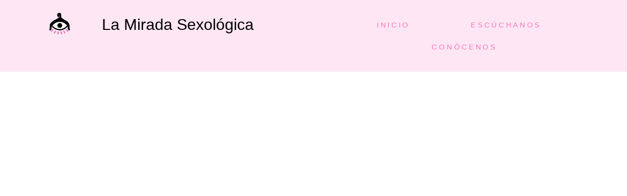

--- FILE ---
content_type: text/html; charset=UTF-8
request_url: https://lamiradasexologica.com/index.php/speaker/pablo-mangas/page/4/
body_size: 17766
content:
<!DOCTYPE html><html lang="es"><head><script data-no-optimize="1">var litespeed_docref=sessionStorage.getItem("litespeed_docref");litespeed_docref&&(Object.defineProperty(document,"referrer",{get:function(){return litespeed_docref}}),sessionStorage.removeItem("litespeed_docref"));</script> <meta charset="UTF-8" /><link data-optimized="2" rel="stylesheet" href="https://lamiradasexologica.com/wp-content/litespeed/css/ecee874b55ba3de5d981d64c531eeda2.css?ver=f84da" /><meta name="viewport" content="width=device-width, initial-scale=1" /><link rel="profile" href="http://gmpg.org/xfn/11" /><link rel="pingback" href="https://lamiradasexologica.com/xmlrpc.php" /><title>Pablo Mangas &#8211; Página 4 &#8211; La Mirada Sexol&oacute;gica</title><meta name='robots' content='max-image-preview:large' /><link rel='dns-prefetch' href='//connect.facebook.net' /><link rel='dns-prefetch' href='//facebook.com' /><link rel='dns-prefetch' href='//fonts.googleapis.com' /><link rel='dns-prefetch' href='//fonts.gstatic.com' /><link rel='dns-prefetch' href='//google.com' /><link rel='dns-prefetch' href='//googleads.g.doubleclick.net' /><link rel='dns-prefetch' href='//googleadservices.com' /><link rel='dns-prefetch' href='//googletagmanager.com' /><link rel="alternate" type="application/rss+xml" title="La Mirada Sexol&oacute;gica &raquo; Feed" href="https://lamiradasexologica.com/index.php/feed/" /><link rel="alternate" type="application/rss+xml" title="La Mirada Sexol&oacute;gica &raquo; Feed de los comentarios" href="https://lamiradasexologica.com/index.php/comments/feed/" /><link rel="alternate" type="application/rss+xml" title="La Mirada Sexol&oacute;gica &raquo; Pablo Mangas Locutor Feed" href="https://lamiradasexologica.com/index.php/speaker/pablo-mangas/feed/" /> <script type="litespeed/javascript">window._wpemojiSettings={"baseUrl":"https:\/\/s.w.org\/images\/core\/emoji\/15.0.3\/72x72\/","ext":".png","svgUrl":"https:\/\/s.w.org\/images\/core\/emoji\/15.0.3\/svg\/","svgExt":".svg","source":{"concatemoji":"https:\/\/lamiradasexologica.com\/wp-includes\/js\/wp-emoji-release.min.js?ver=6.5.7"}};
/*! This file is auto-generated */
!function(i,n){var o,s,e;function c(e){try{var t={supportTests:e,timestamp:(new Date).valueOf()};sessionStorage.setItem(o,JSON.stringify(t))}catch(e){}}function p(e,t,n){e.clearRect(0,0,e.canvas.width,e.canvas.height),e.fillText(t,0,0);var t=new Uint32Array(e.getImageData(0,0,e.canvas.width,e.canvas.height).data),r=(e.clearRect(0,0,e.canvas.width,e.canvas.height),e.fillText(n,0,0),new Uint32Array(e.getImageData(0,0,e.canvas.width,e.canvas.height).data));return t.every(function(e,t){return e===r[t]})}function u(e,t,n){switch(t){case"flag":return n(e,"\ud83c\udff3\ufe0f\u200d\u26a7\ufe0f","\ud83c\udff3\ufe0f\u200b\u26a7\ufe0f")?!1:!n(e,"\ud83c\uddfa\ud83c\uddf3","\ud83c\uddfa\u200b\ud83c\uddf3")&&!n(e,"\ud83c\udff4\udb40\udc67\udb40\udc62\udb40\udc65\udb40\udc6e\udb40\udc67\udb40\udc7f","\ud83c\udff4\u200b\udb40\udc67\u200b\udb40\udc62\u200b\udb40\udc65\u200b\udb40\udc6e\u200b\udb40\udc67\u200b\udb40\udc7f");case"emoji":return!n(e,"\ud83d\udc26\u200d\u2b1b","\ud83d\udc26\u200b\u2b1b")}return!1}function f(e,t,n){var r="undefined"!=typeof WorkerGlobalScope&&self instanceof WorkerGlobalScope?new OffscreenCanvas(300,150):i.createElement("canvas"),a=r.getContext("2d",{willReadFrequently:!0}),o=(a.textBaseline="top",a.font="600 32px Arial",{});return e.forEach(function(e){o[e]=t(a,e,n)}),o}function t(e){var t=i.createElement("script");t.src=e,t.defer=!0,i.head.appendChild(t)}"undefined"!=typeof Promise&&(o="wpEmojiSettingsSupports",s=["flag","emoji"],n.supports={everything:!0,everythingExceptFlag:!0},e=new Promise(function(e){i.addEventListener("DOMContentLiteSpeedLoaded",e,{once:!0})}),new Promise(function(t){var n=function(){try{var e=JSON.parse(sessionStorage.getItem(o));if("object"==typeof e&&"number"==typeof e.timestamp&&(new Date).valueOf()<e.timestamp+604800&&"object"==typeof e.supportTests)return e.supportTests}catch(e){}return null}();if(!n){if("undefined"!=typeof Worker&&"undefined"!=typeof OffscreenCanvas&&"undefined"!=typeof URL&&URL.createObjectURL&&"undefined"!=typeof Blob)try{var e="postMessage("+f.toString()+"("+[JSON.stringify(s),u.toString(),p.toString()].join(",")+"));",r=new Blob([e],{type:"text/javascript"}),a=new Worker(URL.createObjectURL(r),{name:"wpTestEmojiSupports"});return void(a.onmessage=function(e){c(n=e.data),a.terminate(),t(n)})}catch(e){}c(n=f(s,u,p))}t(n)}).then(function(e){for(var t in e)n.supports[t]=e[t],n.supports.everything=n.supports.everything&&n.supports[t],"flag"!==t&&(n.supports.everythingExceptFlag=n.supports.everythingExceptFlag&&n.supports[t]);n.supports.everythingExceptFlag=n.supports.everythingExceptFlag&&!n.supports.flag,n.DOMReady=!1,n.readyCallback=function(){n.DOMReady=!0}}).then(function(){return e}).then(function(){var e;n.supports.everything||(n.readyCallback(),(e=n.source||{}).concatemoji?t(e.concatemoji):e.wpemoji&&e.twemoji&&(t(e.twemoji),t(e.wpemoji)))}))}((window,document),window._wpemojiSettings)</script> <style id='wp-emoji-styles-inline-css'>img.wp-smiley, img.emoji {
		display: inline !important;
		border: none !important;
		box-shadow: none !important;
		height: 1em !important;
		width: 1em !important;
		margin: 0 0.07em !important;
		vertical-align: -0.1em !important;
		background: none !important;
		padding: 0 !important;
	}</style><style id='classic-theme-styles-inline-css'>/*! This file is auto-generated */
.wp-block-button__link{color:#fff;background-color:#32373c;border-radius:9999px;box-shadow:none;text-decoration:none;padding:calc(.667em + 2px) calc(1.333em + 2px);font-size:1.125em}.wp-block-file__button{background:#32373c;color:#fff;text-decoration:none}</style><style id='global-styles-inline-css'>body{--wp--preset--color--black: #000000;--wp--preset--color--cyan-bluish-gray: #abb8c3;--wp--preset--color--white: #ffffff;--wp--preset--color--pale-pink: #f78da7;--wp--preset--color--vivid-red: #cf2e2e;--wp--preset--color--luminous-vivid-orange: #ff6900;--wp--preset--color--luminous-vivid-amber: #fcb900;--wp--preset--color--light-green-cyan: #7bdcb5;--wp--preset--color--vivid-green-cyan: #00d084;--wp--preset--color--pale-cyan-blue: #8ed1fc;--wp--preset--color--vivid-cyan-blue: #0693e3;--wp--preset--color--vivid-purple: #9b51e0;--wp--preset--gradient--vivid-cyan-blue-to-vivid-purple: linear-gradient(135deg,rgba(6,147,227,1) 0%,rgb(155,81,224) 100%);--wp--preset--gradient--light-green-cyan-to-vivid-green-cyan: linear-gradient(135deg,rgb(122,220,180) 0%,rgb(0,208,130) 100%);--wp--preset--gradient--luminous-vivid-amber-to-luminous-vivid-orange: linear-gradient(135deg,rgba(252,185,0,1) 0%,rgba(255,105,0,1) 100%);--wp--preset--gradient--luminous-vivid-orange-to-vivid-red: linear-gradient(135deg,rgba(255,105,0,1) 0%,rgb(207,46,46) 100%);--wp--preset--gradient--very-light-gray-to-cyan-bluish-gray: linear-gradient(135deg,rgb(238,238,238) 0%,rgb(169,184,195) 100%);--wp--preset--gradient--cool-to-warm-spectrum: linear-gradient(135deg,rgb(74,234,220) 0%,rgb(151,120,209) 20%,rgb(207,42,186) 40%,rgb(238,44,130) 60%,rgb(251,105,98) 80%,rgb(254,248,76) 100%);--wp--preset--gradient--blush-light-purple: linear-gradient(135deg,rgb(255,206,236) 0%,rgb(152,150,240) 100%);--wp--preset--gradient--blush-bordeaux: linear-gradient(135deg,rgb(254,205,165) 0%,rgb(254,45,45) 50%,rgb(107,0,62) 100%);--wp--preset--gradient--luminous-dusk: linear-gradient(135deg,rgb(255,203,112) 0%,rgb(199,81,192) 50%,rgb(65,88,208) 100%);--wp--preset--gradient--pale-ocean: linear-gradient(135deg,rgb(255,245,203) 0%,rgb(182,227,212) 50%,rgb(51,167,181) 100%);--wp--preset--gradient--electric-grass: linear-gradient(135deg,rgb(202,248,128) 0%,rgb(113,206,126) 100%);--wp--preset--gradient--midnight: linear-gradient(135deg,rgb(2,3,129) 0%,rgb(40,116,252) 100%);--wp--preset--font-size--small: 13px;--wp--preset--font-size--medium: 20px;--wp--preset--font-size--large: 36px;--wp--preset--font-size--x-large: 42px;--wp--preset--spacing--20: 0.44rem;--wp--preset--spacing--30: 0.67rem;--wp--preset--spacing--40: 1rem;--wp--preset--spacing--50: 1.5rem;--wp--preset--spacing--60: 2.25rem;--wp--preset--spacing--70: 3.38rem;--wp--preset--spacing--80: 5.06rem;--wp--preset--shadow--natural: 6px 6px 9px rgba(0, 0, 0, 0.2);--wp--preset--shadow--deep: 12px 12px 50px rgba(0, 0, 0, 0.4);--wp--preset--shadow--sharp: 6px 6px 0px rgba(0, 0, 0, 0.2);--wp--preset--shadow--outlined: 6px 6px 0px -3px rgba(255, 255, 255, 1), 6px 6px rgba(0, 0, 0, 1);--wp--preset--shadow--crisp: 6px 6px 0px rgba(0, 0, 0, 1);}:where(.is-layout-flex){gap: 0.5em;}:where(.is-layout-grid){gap: 0.5em;}body .is-layout-flex{display: flex;}body .is-layout-flex{flex-wrap: wrap;align-items: center;}body .is-layout-flex > *{margin: 0;}body .is-layout-grid{display: grid;}body .is-layout-grid > *{margin: 0;}:where(.wp-block-columns.is-layout-flex){gap: 2em;}:where(.wp-block-columns.is-layout-grid){gap: 2em;}:where(.wp-block-post-template.is-layout-flex){gap: 1.25em;}:where(.wp-block-post-template.is-layout-grid){gap: 1.25em;}.has-black-color{color: var(--wp--preset--color--black) !important;}.has-cyan-bluish-gray-color{color: var(--wp--preset--color--cyan-bluish-gray) !important;}.has-white-color{color: var(--wp--preset--color--white) !important;}.has-pale-pink-color{color: var(--wp--preset--color--pale-pink) !important;}.has-vivid-red-color{color: var(--wp--preset--color--vivid-red) !important;}.has-luminous-vivid-orange-color{color: var(--wp--preset--color--luminous-vivid-orange) !important;}.has-luminous-vivid-amber-color{color: var(--wp--preset--color--luminous-vivid-amber) !important;}.has-light-green-cyan-color{color: var(--wp--preset--color--light-green-cyan) !important;}.has-vivid-green-cyan-color{color: var(--wp--preset--color--vivid-green-cyan) !important;}.has-pale-cyan-blue-color{color: var(--wp--preset--color--pale-cyan-blue) !important;}.has-vivid-cyan-blue-color{color: var(--wp--preset--color--vivid-cyan-blue) !important;}.has-vivid-purple-color{color: var(--wp--preset--color--vivid-purple) !important;}.has-black-background-color{background-color: var(--wp--preset--color--black) !important;}.has-cyan-bluish-gray-background-color{background-color: var(--wp--preset--color--cyan-bluish-gray) !important;}.has-white-background-color{background-color: var(--wp--preset--color--white) !important;}.has-pale-pink-background-color{background-color: var(--wp--preset--color--pale-pink) !important;}.has-vivid-red-background-color{background-color: var(--wp--preset--color--vivid-red) !important;}.has-luminous-vivid-orange-background-color{background-color: var(--wp--preset--color--luminous-vivid-orange) !important;}.has-luminous-vivid-amber-background-color{background-color: var(--wp--preset--color--luminous-vivid-amber) !important;}.has-light-green-cyan-background-color{background-color: var(--wp--preset--color--light-green-cyan) !important;}.has-vivid-green-cyan-background-color{background-color: var(--wp--preset--color--vivid-green-cyan) !important;}.has-pale-cyan-blue-background-color{background-color: var(--wp--preset--color--pale-cyan-blue) !important;}.has-vivid-cyan-blue-background-color{background-color: var(--wp--preset--color--vivid-cyan-blue) !important;}.has-vivid-purple-background-color{background-color: var(--wp--preset--color--vivid-purple) !important;}.has-black-border-color{border-color: var(--wp--preset--color--black) !important;}.has-cyan-bluish-gray-border-color{border-color: var(--wp--preset--color--cyan-bluish-gray) !important;}.has-white-border-color{border-color: var(--wp--preset--color--white) !important;}.has-pale-pink-border-color{border-color: var(--wp--preset--color--pale-pink) !important;}.has-vivid-red-border-color{border-color: var(--wp--preset--color--vivid-red) !important;}.has-luminous-vivid-orange-border-color{border-color: var(--wp--preset--color--luminous-vivid-orange) !important;}.has-luminous-vivid-amber-border-color{border-color: var(--wp--preset--color--luminous-vivid-amber) !important;}.has-light-green-cyan-border-color{border-color: var(--wp--preset--color--light-green-cyan) !important;}.has-vivid-green-cyan-border-color{border-color: var(--wp--preset--color--vivid-green-cyan) !important;}.has-pale-cyan-blue-border-color{border-color: var(--wp--preset--color--pale-cyan-blue) !important;}.has-vivid-cyan-blue-border-color{border-color: var(--wp--preset--color--vivid-cyan-blue) !important;}.has-vivid-purple-border-color{border-color: var(--wp--preset--color--vivid-purple) !important;}.has-vivid-cyan-blue-to-vivid-purple-gradient-background{background: var(--wp--preset--gradient--vivid-cyan-blue-to-vivid-purple) !important;}.has-light-green-cyan-to-vivid-green-cyan-gradient-background{background: var(--wp--preset--gradient--light-green-cyan-to-vivid-green-cyan) !important;}.has-luminous-vivid-amber-to-luminous-vivid-orange-gradient-background{background: var(--wp--preset--gradient--luminous-vivid-amber-to-luminous-vivid-orange) !important;}.has-luminous-vivid-orange-to-vivid-red-gradient-background{background: var(--wp--preset--gradient--luminous-vivid-orange-to-vivid-red) !important;}.has-very-light-gray-to-cyan-bluish-gray-gradient-background{background: var(--wp--preset--gradient--very-light-gray-to-cyan-bluish-gray) !important;}.has-cool-to-warm-spectrum-gradient-background{background: var(--wp--preset--gradient--cool-to-warm-spectrum) !important;}.has-blush-light-purple-gradient-background{background: var(--wp--preset--gradient--blush-light-purple) !important;}.has-blush-bordeaux-gradient-background{background: var(--wp--preset--gradient--blush-bordeaux) !important;}.has-luminous-dusk-gradient-background{background: var(--wp--preset--gradient--luminous-dusk) !important;}.has-pale-ocean-gradient-background{background: var(--wp--preset--gradient--pale-ocean) !important;}.has-electric-grass-gradient-background{background: var(--wp--preset--gradient--electric-grass) !important;}.has-midnight-gradient-background{background: var(--wp--preset--gradient--midnight) !important;}.has-small-font-size{font-size: var(--wp--preset--font-size--small) !important;}.has-medium-font-size{font-size: var(--wp--preset--font-size--medium) !important;}.has-large-font-size{font-size: var(--wp--preset--font-size--large) !important;}.has-x-large-font-size{font-size: var(--wp--preset--font-size--x-large) !important;}
.wp-block-navigation a:where(:not(.wp-element-button)){color: inherit;}
:where(.wp-block-post-template.is-layout-flex){gap: 1.25em;}:where(.wp-block-post-template.is-layout-grid){gap: 1.25em;}
:where(.wp-block-columns.is-layout-flex){gap: 2em;}:where(.wp-block-columns.is-layout-grid){gap: 2em;}
.wp-block-pullquote{font-size: 1.5em;line-height: 1.6;}</style><link rel="preconnect" href="https://fonts.gstatic.com/" crossorigin><link rel="https://api.w.org/" href="https://lamiradasexologica.com/index.php/wp-json/" /><link rel="alternate" type="application/json" href="https://lamiradasexologica.com/index.php/wp-json/wp/v2/speaker/14" /><link rel="EditURI" type="application/rsd+xml" title="RSD" href="https://lamiradasexologica.com/xmlrpc.php?rsd" /><meta name="generator" content="WordPress 6.5.7" /><meta name="generator" content="Seriously Simple Podcasting 3.2.0" /><link rel="alternate" type="application/rss+xml" title="Feed RSS del podcast" href="https://lamiradasexologica.com/feed/podcast" /><meta name="generator" content="Elementor 3.20.3; features: e_optimized_assets_loading, additional_custom_breakpoints, block_editor_assets_optimize, e_image_loading_optimization; settings: css_print_method-external, google_font-enabled, font_display-auto"><link rel="icon" href="https://lamiradasexologica.com/wp-content/uploads/2020/06/cropped-LOGO_jepg-32x32.jpg" sizes="32x32" /><link rel="icon" href="https://lamiradasexologica.com/wp-content/uploads/2020/06/cropped-LOGO_jepg-192x192.jpg" sizes="192x192" /><link rel="apple-touch-icon" href="https://lamiradasexologica.com/wp-content/uploads/2020/06/cropped-LOGO_jepg-180x180.jpg" /><meta name="msapplication-TileImage" content="https://lamiradasexologica.com/wp-content/uploads/2020/06/cropped-LOGO_jepg-270x270.jpg" /></head><body class="archive paged tax-speaker term-pablo-mangas term-14 wp-custom-logo paged-4 ehf-header ehf-footer ehf-template-hello-elementor ehf-stylesheet-hello-elementor elementor-default elementor-template-full-width elementor-kit-61 elementor-page-377"><div id="page" class="hfeed site"><header id="masthead" itemscope="itemscope" itemtype="https://schema.org/WPHeader"><p class="main-title bhf-hidden" itemprop="headline"><a href="https://lamiradasexologica.com" title="La Mirada Sexol&oacute;gica" rel="home">La Mirada Sexol&oacute;gica</a></p><div data-elementor-type="wp-post" data-elementor-id="382" class="elementor elementor-382" data-elementor-post-type="elementor-hf"><section class="elementor-section elementor-top-section elementor-element elementor-element-3f8f3e9 elementor-section-boxed elementor-section-height-default elementor-section-height-default" data-id="3f8f3e9" data-element_type="section" data-settings="{&quot;background_background&quot;:&quot;classic&quot;}"><div class="elementor-background-overlay"></div><div class="elementor-container elementor-column-gap-default"><div class="elementor-column elementor-col-33 elementor-top-column elementor-element elementor-element-a9dbbb6" data-id="a9dbbb6" data-element_type="column"><div class="elementor-widget-wrap elementor-element-populated"><div class="elementor-element elementor-element-83be5f3 elementor-widget elementor-widget-site-logo" data-id="83be5f3" data-element_type="widget" data-settings="{&quot;align&quot;:&quot;left&quot;,&quot;align_mobile&quot;:&quot;center&quot;,&quot;align_tablet&quot;:&quot;center&quot;,&quot;width&quot;:{&quot;unit&quot;:&quot;%&quot;,&quot;size&quot;:&quot;&quot;,&quot;sizes&quot;:[]},&quot;width_tablet&quot;:{&quot;unit&quot;:&quot;%&quot;,&quot;size&quot;:&quot;&quot;,&quot;sizes&quot;:[]},&quot;width_mobile&quot;:{&quot;unit&quot;:&quot;%&quot;,&quot;size&quot;:&quot;&quot;,&quot;sizes&quot;:[]},&quot;space&quot;:{&quot;unit&quot;:&quot;%&quot;,&quot;size&quot;:&quot;&quot;,&quot;sizes&quot;:[]},&quot;space_tablet&quot;:{&quot;unit&quot;:&quot;%&quot;,&quot;size&quot;:&quot;&quot;,&quot;sizes&quot;:[]},&quot;space_mobile&quot;:{&quot;unit&quot;:&quot;%&quot;,&quot;size&quot;:&quot;&quot;,&quot;sizes&quot;:[]},&quot;image_border_radius&quot;:{&quot;unit&quot;:&quot;px&quot;,&quot;top&quot;:&quot;&quot;,&quot;right&quot;:&quot;&quot;,&quot;bottom&quot;:&quot;&quot;,&quot;left&quot;:&quot;&quot;,&quot;isLinked&quot;:true},&quot;image_border_radius_tablet&quot;:{&quot;unit&quot;:&quot;px&quot;,&quot;top&quot;:&quot;&quot;,&quot;right&quot;:&quot;&quot;,&quot;bottom&quot;:&quot;&quot;,&quot;left&quot;:&quot;&quot;,&quot;isLinked&quot;:true},&quot;image_border_radius_mobile&quot;:{&quot;unit&quot;:&quot;px&quot;,&quot;top&quot;:&quot;&quot;,&quot;right&quot;:&quot;&quot;,&quot;bottom&quot;:&quot;&quot;,&quot;left&quot;:&quot;&quot;,&quot;isLinked&quot;:true},&quot;caption_padding&quot;:{&quot;unit&quot;:&quot;px&quot;,&quot;top&quot;:&quot;&quot;,&quot;right&quot;:&quot;&quot;,&quot;bottom&quot;:&quot;&quot;,&quot;left&quot;:&quot;&quot;,&quot;isLinked&quot;:true},&quot;caption_padding_tablet&quot;:{&quot;unit&quot;:&quot;px&quot;,&quot;top&quot;:&quot;&quot;,&quot;right&quot;:&quot;&quot;,&quot;bottom&quot;:&quot;&quot;,&quot;left&quot;:&quot;&quot;,&quot;isLinked&quot;:true},&quot;caption_padding_mobile&quot;:{&quot;unit&quot;:&quot;px&quot;,&quot;top&quot;:&quot;&quot;,&quot;right&quot;:&quot;&quot;,&quot;bottom&quot;:&quot;&quot;,&quot;left&quot;:&quot;&quot;,&quot;isLinked&quot;:true},&quot;caption_space&quot;:{&quot;unit&quot;:&quot;px&quot;,&quot;size&quot;:0,&quot;sizes&quot;:[]},&quot;caption_space_tablet&quot;:{&quot;unit&quot;:&quot;px&quot;,&quot;size&quot;:&quot;&quot;,&quot;sizes&quot;:[]},&quot;caption_space_mobile&quot;:{&quot;unit&quot;:&quot;px&quot;,&quot;size&quot;:&quot;&quot;,&quot;sizes&quot;:[]}}" data-widget_type="site-logo.default"><div class="elementor-widget-container"><div class="hfe-site-logo">
<a data-elementor-open-lightbox=""  class='elementor-clickable' href="https://lamiradasexologica.com"><div class="hfe-site-logo-set"><div class="hfe-site-logo-container">
<img data-lazyloaded="1" src="[data-uri]" width="2362" height="2362" class="hfe-site-logo-img elementor-animation-"  data-src="https://lamiradasexologica.com/wp-content/uploads/2020/06/LOGO_png.png" alt="LOGO_png"/></div></div>
</a></div></div></div></div></div><div class="elementor-column elementor-col-33 elementor-top-column elementor-element elementor-element-8737206" data-id="8737206" data-element_type="column"><div class="elementor-widget-wrap elementor-element-populated"><div class="elementor-element elementor-element-07a73f9 hfe-mobile-heading-align-center hfe-tablet-heading-align-center elementor-widget elementor-widget-hfe-site-title" data-id="07a73f9" data-element_type="widget" data-settings="{&quot;heading_text_align_mobile&quot;:&quot;center&quot;,&quot;heading_text_align_tablet&quot;:&quot;center&quot;}" data-widget_type="hfe-site-title.default"><div class="elementor-widget-container"><div class="hfe-module-content hfe-heading-wrapper elementor-widget-heading">
<a href="https://lamiradasexologica.com"><h2 class="hfe-heading elementor-heading-title elementor-size-default">
<span class="hfe-heading-text" >
La Mirada Sexol&oacute;gica										</span></h2>
</a></div></div></div></div></div><div class="elementor-column elementor-col-33 elementor-top-column elementor-element elementor-element-4d78adb" data-id="4d78adb" data-element_type="column"><div class="elementor-widget-wrap elementor-element-populated"><div class="elementor-element elementor-element-2258466 hfe-nav-menu__align-justify hfe-submenu-icon-arrow hfe-submenu-animation-none hfe-link-redirect-child hfe-nav-menu__breakpoint-tablet elementor-widget elementor-widget-navigation-menu" data-id="2258466" data-element_type="widget" data-settings="{&quot;padding_horizontal_menu_item&quot;:{&quot;unit&quot;:&quot;px&quot;,&quot;size&quot;:12,&quot;sizes&quot;:[]},&quot;menu_space_between&quot;:{&quot;unit&quot;:&quot;px&quot;,&quot;size&quot;:22,&quot;sizes&quot;:[]},&quot;menu_row_space&quot;:{&quot;unit&quot;:&quot;px&quot;,&quot;size&quot;:0,&quot;sizes&quot;:[]},&quot;padding_horizontal_menu_item_tablet&quot;:{&quot;unit&quot;:&quot;px&quot;,&quot;size&quot;:&quot;&quot;,&quot;sizes&quot;:[]},&quot;padding_horizontal_menu_item_mobile&quot;:{&quot;unit&quot;:&quot;px&quot;,&quot;size&quot;:&quot;&quot;,&quot;sizes&quot;:[]},&quot;padding_vertical_menu_item&quot;:{&quot;unit&quot;:&quot;px&quot;,&quot;size&quot;:15,&quot;sizes&quot;:[]},&quot;padding_vertical_menu_item_tablet&quot;:{&quot;unit&quot;:&quot;px&quot;,&quot;size&quot;:&quot;&quot;,&quot;sizes&quot;:[]},&quot;padding_vertical_menu_item_mobile&quot;:{&quot;unit&quot;:&quot;px&quot;,&quot;size&quot;:&quot;&quot;,&quot;sizes&quot;:[]},&quot;menu_space_between_tablet&quot;:{&quot;unit&quot;:&quot;px&quot;,&quot;size&quot;:&quot;&quot;,&quot;sizes&quot;:[]},&quot;menu_space_between_mobile&quot;:{&quot;unit&quot;:&quot;px&quot;,&quot;size&quot;:&quot;&quot;,&quot;sizes&quot;:[]},&quot;menu_row_space_tablet&quot;:{&quot;unit&quot;:&quot;px&quot;,&quot;size&quot;:&quot;&quot;,&quot;sizes&quot;:[]},&quot;menu_row_space_mobile&quot;:{&quot;unit&quot;:&quot;px&quot;,&quot;size&quot;:&quot;&quot;,&quot;sizes&quot;:[]},&quot;dropdown_border_radius&quot;:{&quot;unit&quot;:&quot;px&quot;,&quot;top&quot;:&quot;&quot;,&quot;right&quot;:&quot;&quot;,&quot;bottom&quot;:&quot;&quot;,&quot;left&quot;:&quot;&quot;,&quot;isLinked&quot;:true},&quot;dropdown_border_radius_tablet&quot;:{&quot;unit&quot;:&quot;px&quot;,&quot;top&quot;:&quot;&quot;,&quot;right&quot;:&quot;&quot;,&quot;bottom&quot;:&quot;&quot;,&quot;left&quot;:&quot;&quot;,&quot;isLinked&quot;:true},&quot;dropdown_border_radius_mobile&quot;:{&quot;unit&quot;:&quot;px&quot;,&quot;top&quot;:&quot;&quot;,&quot;right&quot;:&quot;&quot;,&quot;bottom&quot;:&quot;&quot;,&quot;left&quot;:&quot;&quot;,&quot;isLinked&quot;:true},&quot;width_dropdown_item&quot;:{&quot;unit&quot;:&quot;px&quot;,&quot;size&quot;:&quot;220&quot;,&quot;sizes&quot;:[]},&quot;width_dropdown_item_tablet&quot;:{&quot;unit&quot;:&quot;px&quot;,&quot;size&quot;:&quot;&quot;,&quot;sizes&quot;:[]},&quot;width_dropdown_item_mobile&quot;:{&quot;unit&quot;:&quot;px&quot;,&quot;size&quot;:&quot;&quot;,&quot;sizes&quot;:[]},&quot;padding_horizontal_dropdown_item&quot;:{&quot;unit&quot;:&quot;px&quot;,&quot;size&quot;:&quot;&quot;,&quot;sizes&quot;:[]},&quot;padding_horizontal_dropdown_item_tablet&quot;:{&quot;unit&quot;:&quot;px&quot;,&quot;size&quot;:&quot;&quot;,&quot;sizes&quot;:[]},&quot;padding_horizontal_dropdown_item_mobile&quot;:{&quot;unit&quot;:&quot;px&quot;,&quot;size&quot;:&quot;&quot;,&quot;sizes&quot;:[]},&quot;padding_vertical_dropdown_item&quot;:{&quot;unit&quot;:&quot;px&quot;,&quot;size&quot;:15,&quot;sizes&quot;:[]},&quot;padding_vertical_dropdown_item_tablet&quot;:{&quot;unit&quot;:&quot;px&quot;,&quot;size&quot;:&quot;&quot;,&quot;sizes&quot;:[]},&quot;padding_vertical_dropdown_item_mobile&quot;:{&quot;unit&quot;:&quot;px&quot;,&quot;size&quot;:&quot;&quot;,&quot;sizes&quot;:[]},&quot;distance_from_menu&quot;:{&quot;unit&quot;:&quot;px&quot;,&quot;size&quot;:&quot;&quot;,&quot;sizes&quot;:[]},&quot;distance_from_menu_tablet&quot;:{&quot;unit&quot;:&quot;px&quot;,&quot;size&quot;:&quot;&quot;,&quot;sizes&quot;:[]},&quot;distance_from_menu_mobile&quot;:{&quot;unit&quot;:&quot;px&quot;,&quot;size&quot;:&quot;&quot;,&quot;sizes&quot;:[]},&quot;toggle_size&quot;:{&quot;unit&quot;:&quot;px&quot;,&quot;size&quot;:&quot;&quot;,&quot;sizes&quot;:[]},&quot;toggle_size_tablet&quot;:{&quot;unit&quot;:&quot;px&quot;,&quot;size&quot;:&quot;&quot;,&quot;sizes&quot;:[]},&quot;toggle_size_mobile&quot;:{&quot;unit&quot;:&quot;px&quot;,&quot;size&quot;:&quot;&quot;,&quot;sizes&quot;:[]},&quot;toggle_border_width&quot;:{&quot;unit&quot;:&quot;px&quot;,&quot;size&quot;:&quot;&quot;,&quot;sizes&quot;:[]},&quot;toggle_border_width_tablet&quot;:{&quot;unit&quot;:&quot;px&quot;,&quot;size&quot;:&quot;&quot;,&quot;sizes&quot;:[]},&quot;toggle_border_width_mobile&quot;:{&quot;unit&quot;:&quot;px&quot;,&quot;size&quot;:&quot;&quot;,&quot;sizes&quot;:[]},&quot;toggle_border_radius&quot;:{&quot;unit&quot;:&quot;px&quot;,&quot;size&quot;:&quot;&quot;,&quot;sizes&quot;:[]},&quot;toggle_border_radius_tablet&quot;:{&quot;unit&quot;:&quot;px&quot;,&quot;size&quot;:&quot;&quot;,&quot;sizes&quot;:[]},&quot;toggle_border_radius_mobile&quot;:{&quot;unit&quot;:&quot;px&quot;,&quot;size&quot;:&quot;&quot;,&quot;sizes&quot;:[]}}" data-widget_type="navigation-menu.default"><div class="elementor-widget-container"><div class="hfe-nav-menu hfe-layout-horizontal hfe-nav-menu-layout horizontal hfe-pointer__text hfe-animation__grow" data-layout="horizontal"><div role="button" class="hfe-nav-menu__toggle elementor-clickable">
<span class="screen-reader-text">Menú</span><div class="hfe-nav-menu-icon">
<i aria-hidden="true"  class="fas fa-align-justify"></i></div></div><nav class="hfe-nav-menu__layout-horizontal hfe-nav-menu__submenu-arrow" data-toggle-icon="&lt;i aria-hidden=&quot;true&quot; tabindex=&quot;0&quot; class=&quot;fas fa-align-justify&quot;&gt;&lt;/i&gt;" data-close-icon="&lt;i aria-hidden=&quot;true&quot; tabindex=&quot;0&quot; class=&quot;far fa-window-close&quot;&gt;&lt;/i&gt;" data-full-width=""><ul id="menu-1-2258466" class="hfe-nav-menu"><li id="menu-item-170" class="menu-item menu-item-type-post_type menu-item-object-page menu-item-home parent hfe-creative-menu"><a href="https://lamiradasexologica.com/" class = "hfe-menu-item">INICIO</a></li><li id="menu-item-171" class="menu-item menu-item-type-post_type menu-item-object-page current_page_parent parent hfe-creative-menu"><a href="https://lamiradasexologica.com/index.php/escuchanos/" class = "hfe-menu-item">ESCÚCHANOS</a></li><li id="menu-item-125" class="menu-item menu-item-type-post_type menu-item-object-page parent hfe-creative-menu"><a href="https://lamiradasexologica.com/index.php/conocenos/" class = "hfe-menu-item">CONÓCENOS</a></li></ul></nav></div></div></div></div></div></div></section></div></header><div data-elementor-type="archive" data-elementor-id="377" class="elementor elementor-377 elementor-location-archive" data-elementor-post-type="elementor_library"><section class="elementor-section elementor-top-section elementor-element elementor-element-f2a1802 elementor-section-boxed elementor-section-height-default elementor-section-height-default" data-id="f2a1802" data-element_type="section"><div class="elementor-container elementor-column-gap-default"><div class="elementor-column elementor-col-100 elementor-top-column elementor-element elementor-element-27aa1b37" data-id="27aa1b37" data-element_type="column"><div class="elementor-widget-wrap elementor-element-populated"><div class="elementor-element elementor-element-04d51e3 elementor-invisible elementor-widget elementor-widget-heading" data-id="04d51e3" data-element_type="widget" data-settings="{&quot;_animation&quot;:&quot;bounceInDown&quot;}" data-widget_type="heading.default"><div class="elementor-widget-container"><h2 class="elementor-heading-title elementor-size-default">TODOS LOS EPISODIOS</h2></div></div><div class="elementor-element elementor-element-10f98ede elementor-grid-2 elementor-grid-tablet-2 elementor-grid-mobile-1 elementor-posts--thumbnail-top elementor-card-shadow-yes elementor-posts__hover-gradient elementor-invisible elementor-widget elementor-widget-archive-posts" data-id="10f98ede" data-element_type="widget" data-settings="{&quot;archive_cards_columns&quot;:&quot;2&quot;,&quot;_animation&quot;:&quot;fadeInUp&quot;,&quot;archive_cards_columns_tablet&quot;:&quot;2&quot;,&quot;archive_cards_columns_mobile&quot;:&quot;1&quot;,&quot;archive_cards_row_gap&quot;:{&quot;unit&quot;:&quot;px&quot;,&quot;size&quot;:35,&quot;sizes&quot;:[]},&quot;archive_cards_row_gap_tablet&quot;:{&quot;unit&quot;:&quot;px&quot;,&quot;size&quot;:&quot;&quot;,&quot;sizes&quot;:[]},&quot;archive_cards_row_gap_mobile&quot;:{&quot;unit&quot;:&quot;px&quot;,&quot;size&quot;:&quot;&quot;,&quot;sizes&quot;:[]},&quot;pagination_type&quot;:&quot;numbers&quot;}" data-widget_type="archive-posts.archive_cards"><div class="elementor-widget-container"><div class="elementor-posts-container elementor-posts elementor-posts--skin-cards elementor-grid"><article class="elementor-post elementor-grid-item post-711 podcast type-podcast status-publish has-post-thumbnail hentry tag-alejandropina tag-disociacion tag-elbolisexologo tag-lamiradasexologica tag-lgtbiqa tag-podcastsexualidad tag-sexualidad tag-sumaemociones tag-trauma series-la-mirada-sexologica speaker-desiree-llamas speaker-pablo-mangas"><div class="elementor-post__card">
<a class="elementor-post__thumbnail__link" href="https://lamiradasexologica.com/index.php/podcast/trauma-lgtbiqa-con-alejandro-pina-episodio-22/" tabindex="-1" ><div class="elementor-post__thumbnail"><img data-lazyloaded="1" src="[data-uri]" fetchpriority="high" width="1280" height="720" data-src="https://lamiradasexologica.com/wp-content/uploads/2021/05/ilustracion-web.jpg" class="attachment-full size-full wp-image-712" alt="" decoding="async" data-srcset="https://lamiradasexologica.com/wp-content/uploads/2021/05/ilustracion-web.jpg 1280w, https://lamiradasexologica.com/wp-content/uploads/2021/05/ilustracion-web-300x169.jpg 300w, https://lamiradasexologica.com/wp-content/uploads/2021/05/ilustracion-web-1024x576.jpg 1024w, https://lamiradasexologica.com/wp-content/uploads/2021/05/ilustracion-web-768x432.jpg 768w" data-sizes="(max-width: 1280px) 100vw, 1280px" /></div></a><div class="elementor-post__text"><h3 class="elementor-post__title">
<a href="https://lamiradasexologica.com/index.php/podcast/trauma-lgtbiqa-con-alejandro-pina-episodio-22/" >
Trauma LGTBIQA+ con Alejandro Piña &#8211; Episodio 22			</a></h3><div class="elementor-post__excerpt"><div class="podcast_player"><!--[if lt IE 9]><script>document.createElement('audio');</script><![endif]-->
<audio class="wp-audio-shortcode" id="audio-711-1" preload="none" style="width: 100%;" controls="controls"><source type="audio/mpeg" src="https://lamiradasexologica.com/podcast-player/711/trauma-lgtbiqa-con-alejandro-pina-episodio-22.mp3?_=1" /><a href="https://lamiradasexologica.com/podcast-player/711/trauma-lgtbiqa-con-alejandro-pina-episodio-22.mp3">https://lamiradasexologica.com/podcast-player/711/trauma-lgtbiqa-con-alejandro-pina-episodio-22.mp3</a></audio><div class="podcast_meta"><aside></aside></div></div><p>Hoy entrevistamos a Alejandro Piña, psicólogo y sexólogo para hablar sobre Trauma LGTBIQA+. Si te interesa saber por qué escribimos estos dos términos juntos, ¡no dudes en darle al play!</p></div>
<a class="elementor-post__read-more" href="https://lamiradasexologica.com/index.php/podcast/trauma-lgtbiqa-con-alejandro-pina-episodio-22/" aria-label="Más información sobre Trauma LGTBIQA+ con Alejandro Piña &#8211; Episodio 22" tabindex="-1" >
LEE MÁS SOBRE EL EPISODIO		</a></div></div></article><article class="elementor-post elementor-grid-item post-694 podcast type-podcast status-publish has-post-thumbnail hentry tag-lamiradasexologica tag-parejas tag-podcastsexualidad tag-rupturas tag-sexologia series-la-mirada-sexologica speaker-desiree-llamas speaker-pablo-mangas"><div class="elementor-post__card">
<a class="elementor-post__thumbnail__link" href="https://lamiradasexologica.com/index.php/podcast/rupturas-con-pablo-mangas-y-desiree-llamas-episodio-21/" tabindex="-1" ><div class="elementor-post__thumbnail"><img data-lazyloaded="1" src="[data-uri]" width="1280" height="720" data-src="https://lamiradasexologica.com/wp-content/uploads/2021/05/Diseno-sin-titulo-23.jpg" class="attachment-full size-full wp-image-708" alt="" decoding="async" data-srcset="https://lamiradasexologica.com/wp-content/uploads/2021/05/Diseno-sin-titulo-23.jpg 1280w, https://lamiradasexologica.com/wp-content/uploads/2021/05/Diseno-sin-titulo-23-300x169.jpg 300w, https://lamiradasexologica.com/wp-content/uploads/2021/05/Diseno-sin-titulo-23-1024x576.jpg 1024w, https://lamiradasexologica.com/wp-content/uploads/2021/05/Diseno-sin-titulo-23-768x432.jpg 768w" data-sizes="(max-width: 1280px) 100vw, 1280px" /></div></a><div class="elementor-post__text"><h3 class="elementor-post__title">
<a href="https://lamiradasexologica.com/index.php/podcast/rupturas-con-pablo-mangas-y-desiree-llamas-episodio-21/" >
Rupturas con Pablo Mangas y Desirée Llamas &#8211; Episodio 21			</a></h3><div class="elementor-post__excerpt"><div class="podcast_player"><audio class="wp-audio-shortcode" id="audio-694-2" preload="none" style="width: 100%;" controls="controls"><source type="audio/mpeg" src="https://lamiradasexologica.com/podcast-player/694/rupturas-con-pablo-mangas-y-desiree-llamas-episodio-21.mp3?_=2" /><a href="https://lamiradasexologica.com/podcast-player/694/rupturas-con-pablo-mangas-y-desiree-llamas-episodio-21.mp3">https://lamiradasexologica.com/podcast-player/694/rupturas-con-pablo-mangas-y-desiree-llamas-episodio-21.mp3</a></audio><div class="podcast_meta"><aside></aside></div></div><p>Hoy venimos con un episodio diferente. Estaremos charlando sobre las rupturas (pero no separaciones o divorcios) desde la experiencia profesional pero sobre todo personal.</p></div>
<a class="elementor-post__read-more" href="https://lamiradasexologica.com/index.php/podcast/rupturas-con-pablo-mangas-y-desiree-llamas-episodio-21/" aria-label="Más información sobre Rupturas con Pablo Mangas y Desirée Llamas &#8211; Episodio 21" tabindex="-1" >
LEE MÁS SOBRE EL EPISODIO		</a></div></div></article><article class="elementor-post elementor-grid-item post-680 podcast type-podcast status-publish has-post-thumbnail hentry tag-lamiradasexologica tag-lesbian tag-lesbiana tag-lgtb tag-lgtbiqa tag-podcast tag-psicologia tag-sexologia tag-sexualidad series-la-mirada-sexologica speaker-desiree-llamas speaker-pablo-mangas"><div class="elementor-post__card">
<a class="elementor-post__thumbnail__link" href="https://lamiradasexologica.com/index.php/podcast/lesbiana-desde-que-naci-con-celia-naranjo-episodio-20/" tabindex="-1" ><div class="elementor-post__thumbnail"><img data-lazyloaded="1" src="[data-uri]" width="1280" height="720" data-src="https://lamiradasexologica.com/wp-content/uploads/2021/04/lesbiana-desde-que-naci.jpg" class="attachment-full size-full wp-image-690" alt="" decoding="async" data-srcset="https://lamiradasexologica.com/wp-content/uploads/2021/04/lesbiana-desde-que-naci.jpg 1280w, https://lamiradasexologica.com/wp-content/uploads/2021/04/lesbiana-desde-que-naci-300x169.jpg 300w, https://lamiradasexologica.com/wp-content/uploads/2021/04/lesbiana-desde-que-naci-1024x576.jpg 1024w, https://lamiradasexologica.com/wp-content/uploads/2021/04/lesbiana-desde-que-naci-768x432.jpg 768w" data-sizes="(max-width: 1280px) 100vw, 1280px" /></div></a><div class="elementor-post__text"><h3 class="elementor-post__title">
<a href="https://lamiradasexologica.com/index.php/podcast/lesbiana-desde-que-naci-con-celia-naranjo-episodio-20/" >
Lesbiana desde que nací con Celia Naranjo &#8211; Episodio 20			</a></h3><div class="elementor-post__excerpt"><div class="podcast_player"><audio class="wp-audio-shortcode" id="audio-680-3" preload="none" style="width: 100%;" controls="controls"><source type="audio/mpeg" src="https://lamiradasexologica.com/podcast-player/680/lesbiana-desde-que-naci-con-celia-naranjo-episodio-20.mp3?_=3" /><a href="https://lamiradasexologica.com/podcast-player/680/lesbiana-desde-que-naci-con-celia-naranjo-episodio-20.mp3">https://lamiradasexologica.com/podcast-player/680/lesbiana-desde-que-naci-con-celia-naranjo-episodio-20.mp3</a></audio><div class="podcast_meta"><aside></aside></div></div><p>Hoy entrevistamos a Celia Naranjo para hablar en primera persona sobre ser lesbiana, también aprenderemos sobre los  prejuicios y mitos alrededor del colectivo y sobre muchas más curiosidades con un toque de humor muy especial.</p></div>
<a class="elementor-post__read-more" href="https://lamiradasexologica.com/index.php/podcast/lesbiana-desde-que-naci-con-celia-naranjo-episodio-20/" aria-label="Más información sobre Lesbiana desde que nací con Celia Naranjo &#8211; Episodio 20" tabindex="-1" >
LEE MÁS SOBRE EL EPISODIO		</a></div></div></article><article class="elementor-post elementor-grid-item post-659 podcast type-podcast status-publish has-post-thumbnail hentry tag-ets tag-its tag-lamiradasexologica tag-olivermarcos tag-prevencion tag-serologico tag-sexualidad tag-sida tag-vih series-la-mirada-sexologica speaker-desiree-llamas speaker-pablo-mangas"><div class="elementor-post__card">
<a class="elementor-post__thumbnail__link" href="https://lamiradasexologica.com/index.php/podcast/mi-vida-con-vih-episodio-19/" tabindex="-1" ><div class="elementor-post__thumbnail"><img data-lazyloaded="1" src="[data-uri]" loading="lazy" width="1280" height="720" data-src="https://lamiradasexologica.com/wp-content/uploads/2021/04/Diseno-sin-titulo-21.jpg" class="attachment-full size-full wp-image-673" alt="" decoding="async" data-srcset="https://lamiradasexologica.com/wp-content/uploads/2021/04/Diseno-sin-titulo-21.jpg 1280w, https://lamiradasexologica.com/wp-content/uploads/2021/04/Diseno-sin-titulo-21-300x169.jpg 300w, https://lamiradasexologica.com/wp-content/uploads/2021/04/Diseno-sin-titulo-21-1024x576.jpg 1024w, https://lamiradasexologica.com/wp-content/uploads/2021/04/Diseno-sin-titulo-21-768x432.jpg 768w" data-sizes="(max-width: 1280px) 100vw, 1280px" /></div></a><div class="elementor-post__text"><h3 class="elementor-post__title">
<a href="https://lamiradasexologica.com/index.php/podcast/mi-vida-con-vih-episodio-19/" >
Mi vida con VIH con Oliver Marcos &#8211; Episodio 19			</a></h3><div class="elementor-post__excerpt"><div class="podcast_player"><audio class="wp-audio-shortcode" id="audio-659-4" preload="none" style="width: 100%;" controls="controls"><source type="audio/mpeg" src="https://lamiradasexologica.com/podcast-player/659/mi-vida-con-vih-episodio-19.mp3?_=4" /><a href="https://lamiradasexologica.com/podcast-player/659/mi-vida-con-vih-episodio-19.mp3">https://lamiradasexologica.com/podcast-player/659/mi-vida-con-vih-episodio-19.mp3</a></audio><div class="podcast_meta"><aside></aside></div></div><p>Hoy tenemos el placer de entrevistar a Oliver Marcos quien nos habla desde el activismo y en primera persona sobre el VIH y el SIDA. ¿Sabías que no son lo mismo? </p></div>
<a class="elementor-post__read-more" href="https://lamiradasexologica.com/index.php/podcast/mi-vida-con-vih-episodio-19/" aria-label="Más información sobre Mi vida con VIH con Oliver Marcos &#8211; Episodio 19" tabindex="-1" >
LEE MÁS SOBRE EL EPISODIO		</a></div></div></article><article class="elementor-post elementor-grid-item post-651 podcast type-podcast status-publish has-post-thumbnail hentry series-la-mirada-sexologica speaker-desiree-llamas speaker-pablo-mangas"><div class="elementor-post__card">
<a class="elementor-post__thumbnail__link" href="https://lamiradasexologica.com/index.php/podcast/alimentacion-y-sexualidad-con-adrian-gimeno-episodio-18/" tabindex="-1" ><div class="elementor-post__thumbnail"><img data-lazyloaded="1" src="[data-uri]" loading="lazy" width="1280" height="720" data-src="https://lamiradasexologica.com/wp-content/uploads/2021/03/Diseno-sin-titulo-20.jpg" class="attachment-full size-full wp-image-668" alt="" decoding="async" data-srcset="https://lamiradasexologica.com/wp-content/uploads/2021/03/Diseno-sin-titulo-20.jpg 1280w, https://lamiradasexologica.com/wp-content/uploads/2021/03/Diseno-sin-titulo-20-300x169.jpg 300w, https://lamiradasexologica.com/wp-content/uploads/2021/03/Diseno-sin-titulo-20-1024x576.jpg 1024w, https://lamiradasexologica.com/wp-content/uploads/2021/03/Diseno-sin-titulo-20-768x432.jpg 768w" data-sizes="(max-width: 1280px) 100vw, 1280px" /></div></a><div class="elementor-post__text"><h3 class="elementor-post__title">
<a href="https://lamiradasexologica.com/index.php/podcast/alimentacion-y-sexualidad-con-adrian-gimeno-episodio-18/" >
Alimentación y Sexualidad con Adrián Gimeno &#8211; Episodio 18			</a></h3><div class="elementor-post__excerpt"><div class="podcast_player"><audio class="wp-audio-shortcode" id="audio-651-5" preload="none" style="width: 100%;" controls="controls"><source type="audio/mpeg" src="https://lamiradasexologica.com/podcast-player/651/alimentacion-y-sexualidad-con-adrian-gimeno-episodio-18.mp3?_=5" /><a href="https://lamiradasexologica.com/podcast-player/651/alimentacion-y-sexualidad-con-adrian-gimeno-episodio-18.mp3">https://lamiradasexologica.com/podcast-player/651/alimentacion-y-sexualidad-con-adrian-gimeno-episodio-18.mp3</a></audio><div class="podcast_meta"><aside></aside></div></div><p>Hoy entrevistamos a Adrián Gimeno psicólogo experto en TCA para hablar sobre Alimentación y Sexualidad. Si te interesa cómo estas dos áreas del ser humano se relacionan, ¡dale al play!</p></div>
<a class="elementor-post__read-more" href="https://lamiradasexologica.com/index.php/podcast/alimentacion-y-sexualidad-con-adrian-gimeno-episodio-18/" aria-label="Más información sobre Alimentación y Sexualidad con Adrián Gimeno &#8211; Episodio 18" tabindex="-1" >
LEE MÁS SOBRE EL EPISODIO		</a></div></div></article><article class="elementor-post elementor-grid-item post-579 podcast type-podcast status-publish has-post-thumbnail hentry tag-8m tag-diainternacionaldelamujertrabajadora tag-feminismo tag-luchafeminista tag-mujer tag-mujeres tag-sarahbelenolarte tag-sexualidad tag-venusoncrack series-la-mirada-sexologica speaker-desiree-llamas speaker-pablo-mangas"><div class="elementor-post__card">
<a class="elementor-post__thumbnail__link" href="https://lamiradasexologica.com/index.php/podcast/especial-8m-con-sarah-belen-olarte-episodio-17/" tabindex="-1" ><div class="elementor-post__thumbnail"><img data-lazyloaded="1" src="[data-uri]" loading="lazy" width="1280" height="720" data-src="https://lamiradasexologica.com/wp-content/uploads/2021/03/Diseno-sin-titulo-19.jpg" class="attachment-full size-full wp-image-650" alt="" decoding="async" data-srcset="https://lamiradasexologica.com/wp-content/uploads/2021/03/Diseno-sin-titulo-19.jpg 1280w, https://lamiradasexologica.com/wp-content/uploads/2021/03/Diseno-sin-titulo-19-300x169.jpg 300w, https://lamiradasexologica.com/wp-content/uploads/2021/03/Diseno-sin-titulo-19-1024x576.jpg 1024w, https://lamiradasexologica.com/wp-content/uploads/2021/03/Diseno-sin-titulo-19-768x432.jpg 768w" data-sizes="(max-width: 1280px) 100vw, 1280px" /></div></a><div class="elementor-post__text"><h3 class="elementor-post__title">
<a href="https://lamiradasexologica.com/index.php/podcast/especial-8m-con-sarah-belen-olarte-episodio-17/" >
Especial 8M con Sarah Belén Olarte &#8211; Episodio 17			</a></h3><div class="elementor-post__excerpt"><div class="podcast_player"><audio class="wp-audio-shortcode" id="audio-579-6" preload="none" style="width: 100%;" controls="controls"><source type="audio/mpeg" src="https://lamiradasexologica.com/podcast-player/579/especial-8m-con-sarah-belen-olarte-episodio-17.mp3?_=6" /><a href="https://lamiradasexologica.com/podcast-player/579/especial-8m-con-sarah-belen-olarte-episodio-17.mp3">https://lamiradasexologica.com/podcast-player/579/especial-8m-con-sarah-belen-olarte-episodio-17.mp3</a></audio><div class="podcast_meta"><aside></aside></div></div><p>Hoy tenemos el placer de entrevistar a Sarah Belén Olarte, quien nos acompaña en este especial y necesario día, el 8M. En este episodio hablamos sobre el Día Internacional de la Mujer Trabajadora con la Sexóloga que más ruido hace en Twitter.</p></div>
<a class="elementor-post__read-more" href="https://lamiradasexologica.com/index.php/podcast/especial-8m-con-sarah-belen-olarte-episodio-17/" aria-label="Más información sobre Especial 8M con Sarah Belén Olarte &#8211; Episodio 17" tabindex="-1" >
LEE MÁS SOBRE EL EPISODIO		</a></div></div></article></div><div class="e-load-more-anchor" data-page="4" data-max-page="7" data-next-page="https://lamiradasexologica.com/index.php/speaker/pablo-mangas/page/5/"></div><nav class="elementor-pagination" aria-label="Paginación">
<a class="page-numbers" href="https://lamiradasexologica.com/index.php/speaker/pablo-mangas/"><span class="elementor-screen-only">Página</span>1</a>
<a class="page-numbers" href="https://lamiradasexologica.com/index.php/speaker/pablo-mangas/page/2/"><span class="elementor-screen-only">Página</span>2</a>
<a class="page-numbers" href="https://lamiradasexologica.com/index.php/speaker/pablo-mangas/page/3/"><span class="elementor-screen-only">Página</span>3</a>
<span aria-current="page" class="page-numbers current"><span class="elementor-screen-only">Página</span>4</span>
<a class="page-numbers" href="https://lamiradasexologica.com/index.php/speaker/pablo-mangas/page/5/"><span class="elementor-screen-only">Página</span>5</a></nav></div></div></div></div></div></section></div><footer itemtype="https://schema.org/WPFooter" itemscope="itemscope" id="colophon" role="contentinfo"><div class='footer-width-fixer'><div data-elementor-type="wp-post" data-elementor-id="388" class="elementor elementor-388" data-elementor-post-type="elementor-hf"><section class="elementor-section elementor-top-section elementor-element elementor-element-625374bf elementor-section-boxed elementor-section-height-default elementor-section-height-default" data-id="625374bf" data-element_type="section" data-settings="{&quot;background_background&quot;:&quot;classic&quot;}"><div class="elementor-background-overlay"></div><div class="elementor-container elementor-column-gap-default"><div class="elementor-column elementor-col-33 elementor-top-column elementor-element elementor-element-28e03ce0" data-id="28e03ce0" data-element_type="column"><div class="elementor-widget-wrap elementor-element-populated"><div class="elementor-element elementor-element-f9a3606 elementor-widget elementor-widget-theme-site-logo elementor-widget-image" data-id="f9a3606" data-element_type="widget" data-widget_type="theme-site-logo.default"><div class="elementor-widget-container">
<a href="https://lamiradasexologica.com">
<img data-lazyloaded="1" src="[data-uri]" loading="lazy" width="96" height="96" data-src="https://lamiradasexologica.com/wp-content/uploads/2020/06/cropped-LOGO_png.png" class="attachment-thumbnail size-thumbnail wp-image-380" alt="" data-srcset="https://lamiradasexologica.com/wp-content/uploads/2020/06/cropped-LOGO_png.png 2362w, https://lamiradasexologica.com/wp-content/uploads/2020/06/cropped-LOGO_png-300x300.png 300w, https://lamiradasexologica.com/wp-content/uploads/2020/06/cropped-LOGO_png-1024x1024.png 1024w, https://lamiradasexologica.com/wp-content/uploads/2020/06/cropped-LOGO_png-768x768.png 768w, https://lamiradasexologica.com/wp-content/uploads/2020/06/cropped-LOGO_png-1536x1536.png 1536w, https://lamiradasexologica.com/wp-content/uploads/2020/06/cropped-LOGO_png-2048x2048.png 2048w" data-sizes="(max-width: 96px) 100vw, 96px" />				</a></div></div><div class="elementor-element elementor-element-048ad77 elementor-grid-mobile-4 e-grid-align-mobile-center elementor-shape-rounded elementor-grid-0 e-grid-align-center elementor-widget elementor-widget-social-icons" data-id="048ad77" data-element_type="widget" data-widget_type="social-icons.default"><div class="elementor-widget-container"><div class="elementor-social-icons-wrapper elementor-grid">
<span class="elementor-grid-item">
<a class="elementor-icon elementor-social-icon elementor-social-icon-spotify elementor-repeater-item-f649fcd" href="https://open.spotify.com/show/2w0ooO3svTngM5Oz0oxnHh?si=jP40zr7JT0O6CRcwK_dopg" target="_blank">
<span class="elementor-screen-only">Spotify</span>
<i class="fab fa-spotify"></i>					</a>
</span>
<span class="elementor-grid-item">
<a class="elementor-icon elementor-social-icon elementor-social-icon-podcast elementor-repeater-item-ea5dc43" target="_blank">
<span class="elementor-screen-only">Podcast</span>
<i class="fas fa-podcast"></i>					</a>
</span>
<span class="elementor-grid-item">
<a class="elementor-icon elementor-social-icon elementor-social-icon-google elementor-repeater-item-e610c0c" href="https://podcasts.google.com/feed/aHR0cDovL2xhbWlyYWRhc2V4b2xvZ2ljYS5jb20vZmVlZC9wb2RjYXN0L2xhLW1pcmFkYS1zZXhvbG9naWNhPw==" target="_blank">
<span class="elementor-screen-only">Google</span>
<i class="fab fa-google"></i>					</a>
</span>
<span class="elementor-grid-item">
<a class="elementor-icon elementor-social-icon elementor-social-icon-link elementor-repeater-item-1c51919" href="https://www.ivoox.com/podcast-mirada-sexologica_sq_f1963581_1.html" target="_blank">
<span class="elementor-screen-only">Link</span>
<i class="fas fa-link"></i>					</a>
</span></div></div></div></div></div><div class="elementor-column elementor-col-33 elementor-top-column elementor-element elementor-element-bea8402" data-id="bea8402" data-element_type="column"><div class="elementor-widget-wrap elementor-element-populated"><div class="elementor-element elementor-element-2fe75d7 elementor-shape-rounded elementor-grid-0 e-grid-align-center elementor-widget elementor-widget-social-icons" data-id="2fe75d7" data-element_type="widget" data-widget_type="social-icons.default"><div class="elementor-widget-container"><div class="elementor-social-icons-wrapper elementor-grid">
<span class="elementor-grid-item">
<a class="elementor-icon elementor-social-icon elementor-social-icon-twitter elementor-repeater-item-cc0547a" target="_blank">
<span class="elementor-screen-only">Twitter</span>
<i class="fab fa-twitter"></i>					</a>
</span>
<span class="elementor-grid-item">
<a class="elementor-icon elementor-social-icon elementor-social-icon-instagram elementor-repeater-item-f649fcd" target="_blank">
<span class="elementor-screen-only">Instagram</span>
<i class="fab fa-instagram"></i>					</a>
</span>
<span class="elementor-grid-item">
<a class="elementor-icon elementor-social-icon elementor-social-icon-linkedin elementor-repeater-item-ea5dc43" target="_blank">
<span class="elementor-screen-only">Linkedin</span>
<i class="fab fa-linkedin"></i>					</a>
</span></div></div></div><div class="elementor-element elementor-element-338f248 elementor-tablet-align-left elementor-hidden-tablet elementor-icon-list--layout-traditional elementor-list-item-link-full_width elementor-widget elementor-widget-icon-list" data-id="338f248" data-element_type="widget" data-widget_type="icon-list.default"><div class="elementor-widget-container"><ul class="elementor-icon-list-items"><li class="elementor-icon-list-item">
<span class="elementor-icon-list-icon">
<i aria-hidden="true" class="fas fa-phone"></i>						</span>
<span class="elementor-icon-list-text">669336022 - 688330926</span></li><li class="elementor-icon-list-item">
<span class="elementor-icon-list-icon">
<i aria-hidden="true" class="fas fa-envelope"></i>						</span>
<span class="elementor-icon-list-text">lamiradasexologica@gmail.com</span></li><li class="elementor-icon-list-item">
<span class="elementor-icon-list-icon">
<i aria-hidden="true" class="fas fa-map-marker-alt"></i>						</span>
<span class="elementor-icon-list-text">Málaga - Granada - Madrid (Spain)</span></li></ul></div></div></div></div><div class="elementor-column elementor-col-33 elementor-top-column elementor-element elementor-element-6f6daa5f" data-id="6f6daa5f" data-element_type="column"><div class="elementor-widget-wrap elementor-element-populated"><div class="elementor-element elementor-element-473da5e8 elementor-widget elementor-widget-heading" data-id="473da5e8" data-element_type="widget" data-widget_type="heading.default"><div class="elementor-widget-container"><h4 class="elementor-heading-title elementor-size-default">ÚNETE</h4></div></div><div class="elementor-element elementor-element-30c87f8e elementor-button-align-stretch elementor-widget elementor-widget-form" data-id="30c87f8e" data-element_type="widget" data-settings="{&quot;step_next_label&quot;:&quot;Next&quot;,&quot;step_previous_label&quot;:&quot;Previous&quot;,&quot;button_width&quot;:&quot;100&quot;,&quot;step_type&quot;:&quot;number_text&quot;,&quot;step_icon_shape&quot;:&quot;circle&quot;}" data-widget_type="form.default"><div class="elementor-widget-container"><form class="elementor-form" method="post" name="Nueva suscripción">
<input type="hidden" name="post_id" value="388"/>
<input type="hidden" name="form_id" value="30c87f8e"/>
<input type="hidden" name="referer_title" value="Locutores  Pablo Mangas" /><div class="elementor-form-fields-wrapper elementor-labels-"><div class="elementor-field-type-text elementor-field-group elementor-column elementor-field-group-field_1 elementor-col-100">
<label for="form-field-field_1" class="elementor-field-label elementor-screen-only">
Nombre							</label>
<input size="1" type="text" name="form_fields[field_1]" id="form-field-field_1" class="elementor-field elementor-size-sm  elementor-field-textual" placeholder="Nombre"></div><div class="elementor-field-type-email elementor-field-group elementor-column elementor-field-group-email elementor-col-100 elementor-field-required">
<label for="form-field-email" class="elementor-field-label elementor-screen-only">
Email							</label>
<input size="1" type="email" name="form_fields[email]" id="form-field-email" class="elementor-field elementor-size-sm  elementor-field-textual" placeholder="Tu correo electrónico" required="required" aria-required="true"></div><div class="elementor-field-group elementor-column elementor-field-type-submit elementor-col-100 e-form__buttons">
<button type="submit" class="elementor-button elementor-size-sm">
<span >
<span class=" elementor-button-icon">
</span>
<span class="elementor-button-text">Suscribirse</span>
</span>
</button></div></div></form></div></div></div></div></div></section><footer class="elementor-section elementor-top-section elementor-element elementor-element-3de441a2 elementor-section-height-min-height elementor-section-content-middle elementor-section-boxed elementor-section-height-default elementor-section-items-middle" data-id="3de441a2" data-element_type="section" data-settings="{&quot;background_background&quot;:&quot;classic&quot;}"><div class="elementor-container elementor-column-gap-default"><div class="elementor-column elementor-col-50 elementor-top-column elementor-element elementor-element-48059f6" data-id="48059f6" data-element_type="column"><div class="elementor-widget-wrap elementor-element-populated"><div class="elementor-element elementor-element-9455dd6 elementor-widget elementor-widget-copyright" data-id="9455dd6" data-element_type="widget" data-widget_type="copyright.default"><div class="elementor-widget-container"><div class="hfe-copyright-wrapper">
<span>Copyright © 2026 La Mirada Sexol&oacute;gica | Diseño de marca Jesús Colmenero</span></div></div></div></div></div><div class="elementor-column elementor-col-50 elementor-top-column elementor-element elementor-element-30ffb446" data-id="30ffb446" data-element_type="column"><div class="elementor-widget-wrap elementor-element-populated"><div class="elementor-element elementor-element-e3b2f3 e-grid-align-right e-grid-align-mobile-center elementor-shape-rounded elementor-grid-0 elementor-widget elementor-widget-social-icons" data-id="e3b2f3" data-element_type="widget" data-widget_type="social-icons.default"><div class="elementor-widget-container"><div class="elementor-social-icons-wrapper elementor-grid">
<span class="elementor-grid-item">
<a class="elementor-icon elementor-social-icon elementor-social-icon-twitter elementor-repeater-item-dc10550" target="_blank">
<span class="elementor-screen-only">Twitter</span>
<i class="fa fa-twitter"></i>
</a>
</span>
<span class="elementor-grid-item">
<a class="elementor-icon elementor-social-icon elementor-social-icon-facebook elementor-repeater-item-0267196" target="_blank">
<span class="elementor-screen-only">Facebook</span>
<i class="fa fa-facebook"></i>
</a>
</span>
<span class="elementor-grid-item">
<a class="elementor-icon elementor-social-icon elementor-social-icon-dribbble elementor-repeater-item-0e260c9" target="_blank">
<span class="elementor-screen-only">Dribbble</span>
<i class="fa fa-dribbble"></i>
</a>
</span>
<span class="elementor-grid-item">
<a class="elementor-icon elementor-social-icon elementor-social-icon-youtube elementor-repeater-item-dbaeb71" target="_blank">
<span class="elementor-screen-only">Youtube</span>
<i class="fa fa-youtube"></i>
</a>
</span>
<span class="elementor-grid-item">
<a class="elementor-icon elementor-social-icon elementor-social-icon-pinterest elementor-repeater-item-d2d5c50" target="_blank">
<span class="elementor-screen-only">Pinterest</span>
<i class="fa fa-pinterest"></i>
</a>
</span>
<span class="elementor-grid-item">
<a class="elementor-icon elementor-social-icon elementor-social-icon-medium elementor-repeater-item-92c0998" target="_blank">
<span class="elementor-screen-only">Medium</span>
<i class="fa fa-medium"></i>
</a>
</span></div></div></div></div></div></div></footer></div></div></footer></div><div data-elementor-type="popup" data-elementor-id="338" class="elementor elementor-338 elementor-location-popup" data-elementor-settings="{&quot;entrance_animation&quot;:&quot;slideInUp&quot;,&quot;prevent_close_on_background_click&quot;:&quot;yes&quot;,&quot;prevent_close_on_esc_key&quot;:&quot;yes&quot;,&quot;entrance_animation_duration&quot;:{&quot;unit&quot;:&quot;px&quot;,&quot;size&quot;:1.2,&quot;sizes&quot;:[]},&quot;a11y_navigation&quot;:&quot;yes&quot;,&quot;triggers&quot;:{&quot;page_load&quot;:&quot;yes&quot;,&quot;page_load_delay&quot;:0},&quot;timing&quot;:[]}" data-elementor-post-type="elementor_library"><section class="elementor-section elementor-top-section elementor-element elementor-element-79605a57 elementor-section-content-middle elementor-section-boxed elementor-section-height-default elementor-section-height-default" data-id="79605a57" data-element_type="section" data-settings="{&quot;background_background&quot;:&quot;classic&quot;}"><div class="elementor-container elementor-column-gap-default"><div class="elementor-column elementor-col-33 elementor-top-column elementor-element elementor-element-68cd11cc" data-id="68cd11cc" data-element_type="column"><div class="elementor-widget-wrap elementor-element-populated"><div class="elementor-element elementor-element-6e89de87 elementor-widget elementor-widget-image" data-id="6e89de87" data-element_type="widget" data-widget_type="image.default"><div class="elementor-widget-container">
<img data-lazyloaded="1" src="[data-uri]" loading="lazy" width="96" height="96" data-src="https://lamiradasexologica.com/wp-content/uploads/2020/06/LOGO_png.png" class="attachment-thumbnail size-thumbnail wp-image-56" alt="" data-srcset="https://lamiradasexologica.com/wp-content/uploads/2020/06/LOGO_png.png 2362w, https://lamiradasexologica.com/wp-content/uploads/2020/06/LOGO_png-300x300.png 300w, https://lamiradasexologica.com/wp-content/uploads/2020/06/LOGO_png-1024x1024.png 1024w, https://lamiradasexologica.com/wp-content/uploads/2020/06/LOGO_png-768x768.png 768w, https://lamiradasexologica.com/wp-content/uploads/2020/06/LOGO_png-1536x1536.png 1536w, https://lamiradasexologica.com/wp-content/uploads/2020/06/LOGO_png-2048x2048.png 2048w, https://lamiradasexologica.com/wp-content/uploads/2020/06/LOGO_png-76x76.png 76w" data-sizes="(max-width: 96px) 100vw, 96px" /></div></div></div></div><div class="elementor-column elementor-col-33 elementor-top-column elementor-element elementor-element-2c7712ef" data-id="2c7712ef" data-element_type="column"><div class="elementor-widget-wrap elementor-element-populated"><div class="elementor-element elementor-element-3a89f703 elementor-widget elementor-widget-heading" data-id="3a89f703" data-element_type="widget" data-widget_type="heading.default"><div class="elementor-widget-container"><h2 class="elementor-heading-title elementor-size-default">👁 En La Mirada utilizamos cookies para mejorar tu experiencia 👁</h2></div></div></div></div><div class="elementor-column elementor-col-33 elementor-top-column elementor-element elementor-element-2676af15" data-id="2676af15" data-element_type="column"><div class="elementor-widget-wrap elementor-element-populated"><div class="elementor-element elementor-element-47e8dd8e elementor-mobile-align-center elementor-widget elementor-widget-button" data-id="47e8dd8e" data-element_type="widget" data-widget_type="button.default"><div class="elementor-widget-container"><div class="elementor-button-wrapper">
<a class="elementor-button elementor-button-link elementor-size-sm" href="#elementor-action%3Aaction%3Dpopup%3Aclose%26settings%3DeyJkb19ub3Rfc2hvd19hZ2FpbiI6InllcyJ9">
<span class="elementor-button-content-wrapper">
<span class="elementor-button-text">okay chicas</span>
</span>
</a></div></div></div></div></div></div></section></div> <script type="litespeed/javascript" data-src="https://lamiradasexologica.com/wp-includes/js/jquery/jquery.min.js?ver=3.7.1" id="jquery-core-js"></script> <script id="mediaelement-core-js-before" type="litespeed/javascript">var mejsL10n={"language":"es","strings":{"mejs.download-file":"Descargar archivo","mejs.install-flash":"Est\u00e1s usando un navegador que no tiene Flash activo o instalado. Por favor, activa el componente del reproductor Flash o descarga la \u00faltima versi\u00f3n desde https:\/\/get.adobe.com\/flashplayer\/","mejs.fullscreen":"Pantalla completa","mejs.play":"Reproducir","mejs.pause":"Pausa","mejs.time-slider":"Control de tiempo","mejs.time-help-text":"Usa las teclas de direcci\u00f3n izquierda\/derecha para avanzar un segundo y las flechas arriba\/abajo para avanzar diez segundos.","mejs.live-broadcast":"Transmisi\u00f3n en vivo","mejs.volume-help-text":"Utiliza las teclas de flecha arriba\/abajo para aumentar o disminuir el volumen.","mejs.unmute":"Activar el sonido","mejs.mute":"Silenciar","mejs.volume-slider":"Control de volumen","mejs.video-player":"Reproductor de v\u00eddeo","mejs.audio-player":"Reproductor de audio","mejs.captions-subtitles":"Pies de foto \/ Subt\u00edtulos","mejs.captions-chapters":"Cap\u00edtulos","mejs.none":"Ninguna","mejs.afrikaans":"Afrik\u00e1ans","mejs.albanian":"Albano","mejs.arabic":"\u00c1rabe","mejs.belarusian":"Bielorruso","mejs.bulgarian":"B\u00falgaro","mejs.catalan":"Catal\u00e1n","mejs.chinese":"Chino","mejs.chinese-simplified":"Chino (Simplificado)","mejs.chinese-traditional":"Chino (Tradicional)","mejs.croatian":"Croata","mejs.czech":"Checo","mejs.danish":"Dan\u00e9s","mejs.dutch":"Neerland\u00e9s","mejs.english":"Ingl\u00e9s","mejs.estonian":"Estonio","mejs.filipino":"Filipino","mejs.finnish":"Fin\u00e9s","mejs.french":"Franc\u00e9s","mejs.galician":"Gallego","mejs.german":"Alem\u00e1n","mejs.greek":"Griego","mejs.haitian-creole":"Creole haitiano","mejs.hebrew":"Hebreo","mejs.hindi":"Indio","mejs.hungarian":"H\u00fangaro","mejs.icelandic":"Island\u00e9s","mejs.indonesian":"Indonesio","mejs.irish":"Irland\u00e9s","mejs.italian":"Italiano","mejs.japanese":"Japon\u00e9s","mejs.korean":"Coreano","mejs.latvian":"Let\u00f3n","mejs.lithuanian":"Lituano","mejs.macedonian":"Macedonio","mejs.malay":"Malayo","mejs.maltese":"Malt\u00e9s","mejs.norwegian":"Noruego","mejs.persian":"Persa","mejs.polish":"Polaco","mejs.portuguese":"Portugu\u00e9s","mejs.romanian":"Rumano","mejs.russian":"Ruso","mejs.serbian":"Serbio","mejs.slovak":"Eslovaco","mejs.slovenian":"Esloveno","mejs.spanish":"Espa\u00f1ol","mejs.swahili":"Swahili","mejs.swedish":"Sueco","mejs.tagalog":"Tagalo","mejs.thai":"Tailand\u00e9s","mejs.turkish":"Turco","mejs.ukrainian":"Ukraniano","mejs.vietnamese":"Vietnamita","mejs.welsh":"Gal\u00e9s","mejs.yiddish":"Yiddish"}}</script> <script id="mediaelement-js-extra" type="litespeed/javascript">var _wpmejsSettings={"pluginPath":"\/wp-includes\/js\/mediaelement\/","classPrefix":"mejs-","stretching":"responsive","audioShortcodeLibrary":"mediaelement","videoShortcodeLibrary":"mediaelement"}</script> <script id="wp-i18n-js-after" type="litespeed/javascript">wp.i18n.setLocaleData({'text direction\u0004ltr':['ltr']})</script> <script id="elementor-pro-frontend-js-before" type="litespeed/javascript">var ElementorProFrontendConfig={"ajaxurl":"https:\/\/lamiradasexologica.com\/wp-admin\/admin-ajax.php","nonce":"4ebc0dcf9a","urls":{"assets":"https:\/\/lamiradasexologica.com\/wp-content\/plugins\/elementor-pro\/assets\/","rest":"https:\/\/lamiradasexologica.com\/index.php\/wp-json\/"},"shareButtonsNetworks":{"facebook":{"title":"Facebook","has_counter":!0},"twitter":{"title":"Twitter"},"linkedin":{"title":"LinkedIn","has_counter":!0},"pinterest":{"title":"Pinterest","has_counter":!0},"reddit":{"title":"Reddit","has_counter":!0},"vk":{"title":"VK","has_counter":!0},"odnoklassniki":{"title":"OK","has_counter":!0},"tumblr":{"title":"Tumblr"},"digg":{"title":"Digg"},"skype":{"title":"Skype"},"stumbleupon":{"title":"StumbleUpon","has_counter":!0},"mix":{"title":"Mix"},"telegram":{"title":"Telegram"},"pocket":{"title":"Pocket","has_counter":!0},"xing":{"title":"XING","has_counter":!0},"whatsapp":{"title":"WhatsApp"},"email":{"title":"Email"},"print":{"title":"Print"},"x-twitter":{"title":"X"},"threads":{"title":"Threads"}},"facebook_sdk":{"lang":"es_ES","app_id":""},"lottie":{"defaultAnimationUrl":"https:\/\/lamiradasexologica.com\/wp-content\/plugins\/elementor-pro\/modules\/lottie\/assets\/animations\/default.json"}}</script> <script id="elementor-frontend-js-before" type="litespeed/javascript">var elementorFrontendConfig={"environmentMode":{"edit":!1,"wpPreview":!1,"isScriptDebug":!1},"i18n":{"shareOnFacebook":"Compartir en Facebook","shareOnTwitter":"Compartir en Twitter","pinIt":"Pinear","download":"Descargar","downloadImage":"Descargar imagen","fullscreen":"Pantalla completa","zoom":"Zoom","share":"Compartir","playVideo":"Reproducir v\u00eddeo","previous":"Anterior","next":"Siguiente","close":"Cerrar","a11yCarouselWrapperAriaLabel":"Carrusel | Scroll horizontal: Flecha izquierda y derecha","a11yCarouselPrevSlideMessage":"Diapositiva anterior","a11yCarouselNextSlideMessage":"Diapositiva siguiente","a11yCarouselFirstSlideMessage":"Esta es la primera diapositiva","a11yCarouselLastSlideMessage":"Esta es la \u00faltima diapositiva","a11yCarouselPaginationBulletMessage":"Ir a la diapositiva"},"is_rtl":!1,"breakpoints":{"xs":0,"sm":480,"md":768,"lg":1025,"xl":1440,"xxl":1600},"responsive":{"breakpoints":{"mobile":{"label":"M\u00f3vil vertical","value":767,"default_value":767,"direction":"max","is_enabled":!0},"mobile_extra":{"label":"M\u00f3vil horizontal","value":880,"default_value":880,"direction":"max","is_enabled":!1},"tablet":{"label":"Tableta vertical","value":1024,"default_value":1024,"direction":"max","is_enabled":!0},"tablet_extra":{"label":"Tableta horizontal","value":1200,"default_value":1200,"direction":"max","is_enabled":!1},"laptop":{"label":"Port\u00e1til","value":1366,"default_value":1366,"direction":"max","is_enabled":!1},"widescreen":{"label":"Pantalla grande","value":2400,"default_value":2400,"direction":"min","is_enabled":!1}}},"version":"3.20.3","is_static":!1,"experimentalFeatures":{"e_optimized_assets_loading":!0,"additional_custom_breakpoints":!0,"e_swiper_latest":!0,"theme_builder_v2":!0,"block_editor_assets_optimize":!0,"ai-layout":!0,"landing-pages":!0,"e_image_loading_optimization":!0,"notes":!0,"form-submissions":!0},"urls":{"assets":"https:\/\/lamiradasexologica.com\/wp-content\/plugins\/elementor\/assets\/"},"swiperClass":"swiper","settings":{"editorPreferences":[]},"kit":{"active_breakpoints":["viewport_mobile","viewport_tablet"],"global_image_lightbox":"yes","lightbox_enable_counter":"yes","lightbox_enable_fullscreen":"yes","lightbox_enable_zoom":"yes","lightbox_enable_share":"yes","lightbox_title_src":"title","lightbox_description_src":"description"},"post":{"id":0,"title":"Pablo Mangas &#8211; P\u00e1gina 4 &#8211; La Mirada Sexol&oacute;gica","excerpt":""}}</script> <script data-no-optimize="1">!function(t,e){"object"==typeof exports&&"undefined"!=typeof module?module.exports=e():"function"==typeof define&&define.amd?define(e):(t="undefined"!=typeof globalThis?globalThis:t||self).LazyLoad=e()}(this,function(){"use strict";function e(){return(e=Object.assign||function(t){for(var e=1;e<arguments.length;e++){var n,a=arguments[e];for(n in a)Object.prototype.hasOwnProperty.call(a,n)&&(t[n]=a[n])}return t}).apply(this,arguments)}function i(t){return e({},it,t)}function o(t,e){var n,a="LazyLoad::Initialized",i=new t(e);try{n=new CustomEvent(a,{detail:{instance:i}})}catch(t){(n=document.createEvent("CustomEvent")).initCustomEvent(a,!1,!1,{instance:i})}window.dispatchEvent(n)}function l(t,e){return t.getAttribute(gt+e)}function c(t){return l(t,bt)}function s(t,e){return function(t,e,n){e=gt+e;null!==n?t.setAttribute(e,n):t.removeAttribute(e)}(t,bt,e)}function r(t){return s(t,null),0}function u(t){return null===c(t)}function d(t){return c(t)===vt}function f(t,e,n,a){t&&(void 0===a?void 0===n?t(e):t(e,n):t(e,n,a))}function _(t,e){nt?t.classList.add(e):t.className+=(t.className?" ":"")+e}function v(t,e){nt?t.classList.remove(e):t.className=t.className.replace(new RegExp("(^|\\s+)"+e+"(\\s+|$)")," ").replace(/^\s+/,"").replace(/\s+$/,"")}function g(t){return t.llTempImage}function b(t,e){!e||(e=e._observer)&&e.unobserve(t)}function p(t,e){t&&(t.loadingCount+=e)}function h(t,e){t&&(t.toLoadCount=e)}function n(t){for(var e,n=[],a=0;e=t.children[a];a+=1)"SOURCE"===e.tagName&&n.push(e);return n}function m(t,e){(t=t.parentNode)&&"PICTURE"===t.tagName&&n(t).forEach(e)}function a(t,e){n(t).forEach(e)}function E(t){return!!t[st]}function I(t){return t[st]}function y(t){return delete t[st]}function A(e,t){var n;E(e)||(n={},t.forEach(function(t){n[t]=e.getAttribute(t)}),e[st]=n)}function k(a,t){var i;E(a)&&(i=I(a),t.forEach(function(t){var e,n;e=a,(t=i[n=t])?e.setAttribute(n,t):e.removeAttribute(n)}))}function L(t,e,n){_(t,e.class_loading),s(t,ut),n&&(p(n,1),f(e.callback_loading,t,n))}function w(t,e,n){n&&t.setAttribute(e,n)}function x(t,e){w(t,ct,l(t,e.data_sizes)),w(t,rt,l(t,e.data_srcset)),w(t,ot,l(t,e.data_src))}function O(t,e,n){var a=l(t,e.data_bg_multi),i=l(t,e.data_bg_multi_hidpi);(a=at&&i?i:a)&&(t.style.backgroundImage=a,n=n,_(t=t,(e=e).class_applied),s(t,ft),n&&(e.unobserve_completed&&b(t,e),f(e.callback_applied,t,n)))}function N(t,e){!e||0<e.loadingCount||0<e.toLoadCount||f(t.callback_finish,e)}function C(t,e,n){t.addEventListener(e,n),t.llEvLisnrs[e]=n}function M(t){return!!t.llEvLisnrs}function z(t){if(M(t)){var e,n,a=t.llEvLisnrs;for(e in a){var i=a[e];n=e,i=i,t.removeEventListener(n,i)}delete t.llEvLisnrs}}function R(t,e,n){var a;delete t.llTempImage,p(n,-1),(a=n)&&--a.toLoadCount,v(t,e.class_loading),e.unobserve_completed&&b(t,n)}function T(o,r,c){var l=g(o)||o;M(l)||function(t,e,n){M(t)||(t.llEvLisnrs={});var a="VIDEO"===t.tagName?"loadeddata":"load";C(t,a,e),C(t,"error",n)}(l,function(t){var e,n,a,i;n=r,a=c,i=d(e=o),R(e,n,a),_(e,n.class_loaded),s(e,dt),f(n.callback_loaded,e,a),i||N(n,a),z(l)},function(t){var e,n,a,i;n=r,a=c,i=d(e=o),R(e,n,a),_(e,n.class_error),s(e,_t),f(n.callback_error,e,a),i||N(n,a),z(l)})}function G(t,e,n){var a,i,o,r,c;t.llTempImage=document.createElement("IMG"),T(t,e,n),E(c=t)||(c[st]={backgroundImage:c.style.backgroundImage}),o=n,r=l(a=t,(i=e).data_bg),c=l(a,i.data_bg_hidpi),(r=at&&c?c:r)&&(a.style.backgroundImage='url("'.concat(r,'")'),g(a).setAttribute(ot,r),L(a,i,o)),O(t,e,n)}function D(t,e,n){var a;T(t,e,n),a=e,e=n,(t=It[(n=t).tagName])&&(t(n,a),L(n,a,e))}function V(t,e,n){var a;a=t,(-1<yt.indexOf(a.tagName)?D:G)(t,e,n)}function F(t,e,n){var a;t.setAttribute("loading","lazy"),T(t,e,n),a=e,(e=It[(n=t).tagName])&&e(n,a),s(t,vt)}function j(t){t.removeAttribute(ot),t.removeAttribute(rt),t.removeAttribute(ct)}function P(t){m(t,function(t){k(t,Et)}),k(t,Et)}function S(t){var e;(e=At[t.tagName])?e(t):E(e=t)&&(t=I(e),e.style.backgroundImage=t.backgroundImage)}function U(t,e){var n;S(t),n=e,u(e=t)||d(e)||(v(e,n.class_entered),v(e,n.class_exited),v(e,n.class_applied),v(e,n.class_loading),v(e,n.class_loaded),v(e,n.class_error)),r(t),y(t)}function $(t,e,n,a){var i;n.cancel_on_exit&&(c(t)!==ut||"IMG"===t.tagName&&(z(t),m(i=t,function(t){j(t)}),j(i),P(t),v(t,n.class_loading),p(a,-1),r(t),f(n.callback_cancel,t,e,a)))}function q(t,e,n,a){var i,o,r=(o=t,0<=pt.indexOf(c(o)));s(t,"entered"),_(t,n.class_entered),v(t,n.class_exited),i=t,o=a,n.unobserve_entered&&b(i,o),f(n.callback_enter,t,e,a),r||V(t,n,a)}function H(t){return t.use_native&&"loading"in HTMLImageElement.prototype}function B(t,i,o){t.forEach(function(t){return(a=t).isIntersecting||0<a.intersectionRatio?q(t.target,t,i,o):(e=t.target,n=t,a=i,t=o,void(u(e)||(_(e,a.class_exited),$(e,n,a,t),f(a.callback_exit,e,n,t))));var e,n,a})}function J(e,n){var t;et&&!H(e)&&(n._observer=new IntersectionObserver(function(t){B(t,e,n)},{root:(t=e).container===document?null:t.container,rootMargin:t.thresholds||t.threshold+"px"}))}function K(t){return Array.prototype.slice.call(t)}function Q(t){return t.container.querySelectorAll(t.elements_selector)}function W(t){return c(t)===_t}function X(t,e){return e=t||Q(e),K(e).filter(u)}function Y(e,t){var n;(n=Q(e),K(n).filter(W)).forEach(function(t){v(t,e.class_error),r(t)}),t.update()}function t(t,e){var n,a,t=i(t);this._settings=t,this.loadingCount=0,J(t,this),n=t,a=this,Z&&window.addEventListener("online",function(){Y(n,a)}),this.update(e)}var Z="undefined"!=typeof window,tt=Z&&!("onscroll"in window)||"undefined"!=typeof navigator&&/(gle|ing|ro)bot|crawl|spider/i.test(navigator.userAgent),et=Z&&"IntersectionObserver"in window,nt=Z&&"classList"in document.createElement("p"),at=Z&&1<window.devicePixelRatio,it={elements_selector:".lazy",container:tt||Z?document:null,threshold:300,thresholds:null,data_src:"src",data_srcset:"srcset",data_sizes:"sizes",data_bg:"bg",data_bg_hidpi:"bg-hidpi",data_bg_multi:"bg-multi",data_bg_multi_hidpi:"bg-multi-hidpi",data_poster:"poster",class_applied:"applied",class_loading:"litespeed-loading",class_loaded:"litespeed-loaded",class_error:"error",class_entered:"entered",class_exited:"exited",unobserve_completed:!0,unobserve_entered:!1,cancel_on_exit:!0,callback_enter:null,callback_exit:null,callback_applied:null,callback_loading:null,callback_loaded:null,callback_error:null,callback_finish:null,callback_cancel:null,use_native:!1},ot="src",rt="srcset",ct="sizes",lt="poster",st="llOriginalAttrs",ut="loading",dt="loaded",ft="applied",_t="error",vt="native",gt="data-",bt="ll-status",pt=[ut,dt,ft,_t],ht=[ot],mt=[ot,lt],Et=[ot,rt,ct],It={IMG:function(t,e){m(t,function(t){A(t,Et),x(t,e)}),A(t,Et),x(t,e)},IFRAME:function(t,e){A(t,ht),w(t,ot,l(t,e.data_src))},VIDEO:function(t,e){a(t,function(t){A(t,ht),w(t,ot,l(t,e.data_src))}),A(t,mt),w(t,lt,l(t,e.data_poster)),w(t,ot,l(t,e.data_src)),t.load()}},yt=["IMG","IFRAME","VIDEO"],At={IMG:P,IFRAME:function(t){k(t,ht)},VIDEO:function(t){a(t,function(t){k(t,ht)}),k(t,mt),t.load()}},kt=["IMG","IFRAME","VIDEO"];return t.prototype={update:function(t){var e,n,a,i=this._settings,o=X(t,i);{if(h(this,o.length),!tt&&et)return H(i)?(e=i,n=this,o.forEach(function(t){-1!==kt.indexOf(t.tagName)&&F(t,e,n)}),void h(n,0)):(t=this._observer,i=o,t.disconnect(),a=t,void i.forEach(function(t){a.observe(t)}));this.loadAll(o)}},destroy:function(){this._observer&&this._observer.disconnect(),Q(this._settings).forEach(function(t){y(t)}),delete this._observer,delete this._settings,delete this.loadingCount,delete this.toLoadCount},loadAll:function(t){var e=this,n=this._settings;X(t,n).forEach(function(t){b(t,e),V(t,n,e)})},restoreAll:function(){var e=this._settings;Q(e).forEach(function(t){U(t,e)})}},t.load=function(t,e){e=i(e);V(t,e)},t.resetStatus=function(t){r(t)},Z&&function(t,e){if(e)if(e.length)for(var n,a=0;n=e[a];a+=1)o(t,n);else o(t,e)}(t,window.lazyLoadOptions),t});!function(e,t){"use strict";function a(){t.body.classList.add("litespeed_lazyloaded")}function n(){console.log("[LiteSpeed] Start Lazy Load Images"),d=new LazyLoad({elements_selector:"[data-lazyloaded]",callback_finish:a}),o=function(){d.update()},e.MutationObserver&&new MutationObserver(o).observe(t.documentElement,{childList:!0,subtree:!0,attributes:!0})}var d,o;e.addEventListener?e.addEventListener("load",n,!1):e.attachEvent("onload",n)}(window,document);</script><script data-no-optimize="1">var litespeed_vary=document.cookie.replace(/(?:(?:^|.*;\s*)_lscache_vary\s*\=\s*([^;]*).*$)|^.*$/,"");litespeed_vary||fetch("/wp-content/plugins/litespeed-cache/guest.vary.php",{method:"POST",cache:"no-cache",redirect:"follow"}).then(e=>e.json()).then(e=>{console.log(e),e.hasOwnProperty("reload")&&"yes"==e.reload&&(sessionStorage.setItem("litespeed_docref",document.referrer),window.location.reload(!0))});</script><script data-optimized="1" type="litespeed/javascript" data-src="https://lamiradasexologica.com/wp-content/litespeed/js/13c6821280ba1590ea3e3e0817044ef3.js?ver=f84da"></script><script>const litespeed_ui_events=["mouseover","click","keydown","wheel","touchmove","touchstart"];var urlCreator=window.URL||window.webkitURL;function litespeed_load_delayed_js_force(){console.log("[LiteSpeed] Start Load JS Delayed"),litespeed_ui_events.forEach(e=>{window.removeEventListener(e,litespeed_load_delayed_js_force,{passive:!0})}),document.querySelectorAll("iframe[data-litespeed-src]").forEach(e=>{e.setAttribute("src",e.getAttribute("data-litespeed-src"))}),"loading"==document.readyState?window.addEventListener("DOMContentLoaded",litespeed_load_delayed_js):litespeed_load_delayed_js()}litespeed_ui_events.forEach(e=>{window.addEventListener(e,litespeed_load_delayed_js_force,{passive:!0})});async function litespeed_load_delayed_js(){let t=[];for(var d in document.querySelectorAll('script[type="litespeed/javascript"]').forEach(e=>{t.push(e)}),t)await new Promise(e=>litespeed_load_one(t[d],e));document.dispatchEvent(new Event("DOMContentLiteSpeedLoaded")),window.dispatchEvent(new Event("DOMContentLiteSpeedLoaded"))}function litespeed_load_one(t,e){console.log("[LiteSpeed] Load ",t);var d=document.createElement("script");d.addEventListener("load",e),d.addEventListener("error",e),t.getAttributeNames().forEach(e=>{"type"!=e&&d.setAttribute("data-src"==e?"src":e,t.getAttribute(e))});let a=!(d.type="text/javascript");!d.src&&t.textContent&&(d.src=litespeed_inline2src(t.textContent),a=!0),t.after(d),t.remove(),a&&e()}function litespeed_inline2src(t){try{var d=urlCreator.createObjectURL(new Blob([t.replace(/^(?:<!--)?(.*?)(?:-->)?$/gm,"$1")],{type:"text/javascript"}))}catch(e){d="data:text/javascript;base64,"+btoa(t.replace(/^(?:<!--)?(.*?)(?:-->)?$/gm,"$1"))}return d}</script></body></html>
<!-- Page optimized by LiteSpeed Cache @2026-01-19 04:14:34 -->

<!-- Page cached by LiteSpeed Cache 6.1 on 2026-01-19 04:14:33 -->
<!-- Guest Mode -->
<!-- QUIC.cloud CCSS in queue -->
<!-- QUIC.cloud UCSS in queue -->